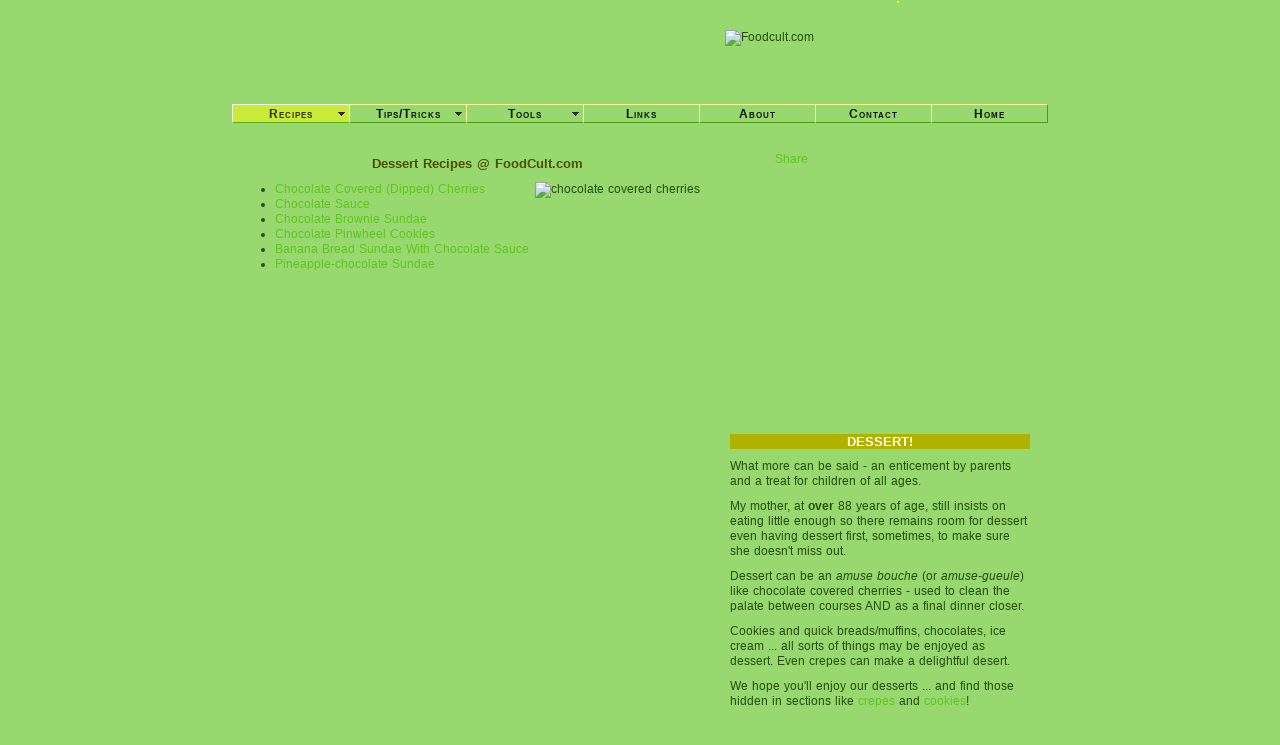

--- FILE ---
content_type: text/html; charset=UTF-8
request_url: http://www.foodcult.com/desserts.php
body_size: 18503
content:
<!DOCTYPE html PUBLIC "-//W3C//DTD XHTML 1.0 Transitional//EN" "http://www.w3.org/TR/xhtml1/DTD/xhtml1-transitional.dtd">
<html xmlns="http://www.w3.org/1999/xhtml" xml:lang="en" lang="en">
<head>
<meta http-equiv="Content-Type" content="text/html; charset=iso-8859-1" />
<title>Desserts - Free, Easy Recipes @ FoodCult.com - A Place for Galganov&#039;s Recipes and More - Food Matters!</title>
<meta name="description" content="Yummy list of Dessert repices. Free, Easy Recipes @ FoodCult.com - A Place for Galganov&#039;s Recipes and More - Food Matters!" />
<meta name="keywords" content="Baking, Bread, dessert, Food Cult, Cooking, Preparation, Prepare, Recipes, gourmet, best recipes, healthy food, home made" />
<meta name="MSSmartTagsPreventParsing" content="TRUE" />
<meta name="SKYPE_TOOLBAR" content="SKYPE_TOOLBAR_PARSER_COMPATIBLE" />
<meta name="revist" content="15 days" />
<meta name="robots" content="index,follow" />
<meta http-equiv="X-UA-Compatible" content="IE=Edge" />
<meta name="p:domain_verify" content="702e45e0ce81511a0346044123b971f2"/>
<link rel="stylesheet" type="text/css" href="style.css" />
<link rel="shortcut icon" href="favicon.ico" type="image/x-icon" />
<script language="javascript">AC_FL_RunContent = 0;</script>
<script src="js/AC_RunActiveContent.js" language="javascript"></script>
<link rel="stylesheet" type="text/css" href="menu/flexdropdown.css" />
<script type="text/javascript" src="http://ajax.googleapis.com/ajax/libs/jquery/1.3.2/jquery.min.js"></script>
<script type="text/javascript" src="menu/flexdropdown.js">
/***********************************************
* Flex Level Drop Down Menu- (c) Dynamic Drive DHTML code library (www.dynamicdrive.com)
* This notice MUST stay intact for legal use
* Visit Dynamic Drive at http://www.dynamicdrive.com/ for this script and 100s more
***********************************************/
</script>
<link rel="stylesheet" type="text/css" href="haccordion.css" />
<script type="text/javascript" src="http://ajax.googleapis.com/ajax/libs/jquery/1.3.2/jquery.min.js"></script>
<script type="text/javascript" src="js/haccordion.js">
/***********************************************
* Horizontal Accordion script- (c) Dynamic Drive DHTML code library (www.dynamicdrive.com)
* This notice MUST stay intact for legal use
* Visit Dynamic Drive at http://www.dynamicdrive.com/ for this script and 100s more
***********************************************/
</script>
<script type="text/javascript">
haccordion.setup({
	accordionid: 'hc1', //main accordion div id
	paneldimensions: {peekw:'15px', fullw:'200px', h:'168px'},
	selectedli: [12, false], //[selectedli_index, persiststate_bool]
	collapsecurrent: false //<- No comma following very last setting!
})
</script>
</head>
<body style="background-image: url(jpgs/back_2.jpg); background-position: top center; background-repeat: no-repeat">
<center>
<div id="OuterDiv" style="position: relative; width: 820px; text-align: left">
<!-- Start #20 Content and Footer -->
<div style="position: absolute; left: 0px; top: 130px; width: 820px; z-index: 20">
<div style="width: 820px; background-image: url(gifs/back_body.gif)">
<table cellpadding="0" cellspacing="15" border="0" style="width: 100%; padding: 0px; margin: 0px; background-image: url(jpgs/body_2.jpg); background-position: top center; background-repeat: no-repeat;">
<tr><td valign="top" height="640" style="width: 465px">
<div style="width: 445px; margin: 3px 10px 0px 10px;">
<h2 style="font-size: 13px; text-align: center; font-weight: bold; color: rgb(76, 76, 1);">
	Dessert Recipes @ FoodCult.com</h2>
<ul>
	<li>
		<img alt="chocolate covered cherries" src="files/images/recipes_desserts.jpg" style="float: right; margin-left: 10px;" /><a href="chocolatecoveredcherries.php">Chocolate Covered (Dipped) Cherries</a></li>
	<li>
		<a href="chocolatesauce.php">Chocolate Sauce</a></li>
	<li>
		<a href="chocolatebrowniesundae.php">Chocolate Brownie Sundae</a></li>
	<li>
		<a href="chocolatepinwheelcookies.php">Chocolate Pinwheel Cookies</a></li>
	<li>
		<a href="bananabreadsundae.php">Banana Bread Sundae With Chocolate Sauce</a></li>
	<li>
		<a href="chocolatepineapplesundae.php">Pineapple-chocolate Sundae</a></li>
</ul>
</div>
</td>
<td valign="top" height="640" style="width: 310px">
<div style="width: 300px; margin: 5px 5px 0px 5px;">
<div class="addthis_toolbox addthis_default_style" style="margin: 7px 0px 2px 45px;">
    <a href="http://addthis.com/bookmark.php?v=250" class="addthis_button_compact">Share</a>
    <span class="addthis_separator"> </span>
    <a class="addthis_button_facebook"></a>
    <a class="addthis_button_twitter"></a>    
    <a class="addthis_button_googlebuzz"></a>
    <a class="addthis_button_email"></a>
    <span class="addthis_separator"> </span>
    <a class="addthis_button_facebook_like" style="background-color: transparent"></a>
</div><div style="width: 300px; height: 255px"></div>
<p style="background-color: rgb(177, 177, 0); font-size: 13px; text-align: center; font-weight: bold; color: rgb(255, 255, 231);">
	DESSERT!</p>
<p>
	What more can be said - an enticement by parents and a treat for children of all ages.</p>
<p>
	My mother, at <strong>over</strong> 88 years of age, still insists on eating little enough so there remains room for dessert even having dessert first, sometimes, to make sure she doesn&#39;t miss out.</p>
<p>
	Dessert can be an <em>amuse bouche</em> (or <span id="search" style="visibility: visible;"><em>amuse-gueule</em>) </span>like chocolate covered cherries - used to clean the palate between courses AND as a final dinner closer.</p>
<p>
	Cookies and quick breads/muffins, chocolates, ice cream ... all sorts of things may be enjoyed as dessert. Even crepes can make a delightful desert.</p>
<p>
	We hope you&#39;ll enjoy our desserts ... and find those hidden in sections like <a href="http://foodcult.com/crepes.php">crepes</a> and <a href="http://foodcult.com/cookies.php">cookies</a>!</p>
</div>
</td>
</tr>
</table>
</div>
<div style="top-margin: 0px; width: 820px; height: 130px; background-image: url(gifs/footerlead.gif); background-position: top center; background-repeat: no-repeat; text-align: center">
<div style="width: 728px; height: 90px; padding: 20px 0px 0px 45px;">
<script type="text/javascript"><!--
google_ad_client = "ca-pub-3829421781270923";
/* FC Leaderboard */
google_ad_slot = "4977865709";
google_ad_width = 728;
google_ad_height = 90;
//-->
</script>
<script type="text/javascript"
src="http://pagead2.googlesyndication.com/pagead/show_ads.js">
</script></div>
</div>
<div style="width: 820px; margin-top: -15px" class="g textc"><a href="http://websitedesign.galganov.ca/" target="_blank" class="g">WebSite Design by Galganov</a></div>
<div style="width: 820px; margin: 7px 5px 5px 5px" class="footer textc">Last Updated March 14, 2018 &bull; <a href="copyright.php" class="footer">Copyright</a> &copy; 2010-2026 Galganov &amp; Associates 
&bull; <a href="privacy.php" class="footer">Privacy Policy</a> <!--&bull; <a href="help.php" class="footer">Help/Support</a>-->&bull; <a href="advertising.php" class="footer">Advertising Opportunities</a></div>
</div>
<!-- End #20 Content and Footer  -->
<!-- Start #100 Main Navigation -->
<div style="position: absolute; left: -3px; top: 101px; width: 822px; z-index: 100">
<table cellpadding="0" cellspacing="3" border="0" align="center" class="nav"><tr>
<td class="nav" style="width: 114px"><a href="recipes.php" class="nav_group" data-flexmenu="flexmenu1"><div class="nav_group" style="background-image: url(menu/arrow_vert.gif); background-position: right; background-repeat: no-repeat">Recipes</div></a></td>
<td class="nav" style="width: 114px"><a href="tipstricks.php" class="nav_off" data-flexmenu="flexmenu2"><div class="nav_off" style="background-image: url(menu/arrow_vert.gif); background-position: right; background-repeat: no-repeat">Tips/Tricks</div></a></td>
<td class="nav" style="width: 114px"><a href="tools.php" class="nav_off" data-flexmenu="flexmenu3"><div class="nav_off" style="background-image: url(menu/arrow_vert.gif); background-position: right; background-repeat: no-repeat">Tools</div></a></td>
<td class="nav" style="width: 113px"><a href="links.php" class="nav_off"><div class="nav_off">Links</div></a></td>
<td class="nav" style="width: 113px"><a href="foodcultexplained.php" class="nav_off"><div class="nav_off">About</div></a></td>
<td class="nav" style="width: 113px"><a href="contact.php" class="nav_off"><div class="nav_off">Contact</div></a></td>
<td class="nav" style="width: 113px"><a href="index.php" class="nav_off"><div class="nav_off">Home</div></a></td>
</tr></table>
</div>

<ul id="flexmenu1" class="flexdropdownmenu">
	<li><a href="breads.php">Breads, Buns &amp; Rolls</a>
		<ul>		<li><a href="basicwhitebread.php">One Loaf of Basic White Bread</a></li>
		<li><a href="calabresebread.php">One Loaf of Calabrese Bread</a></li>
		<li><a href="italianwhitebread.php">One Loaf of Italian White Bread</a></li>
		<li><a href="potatobread.php">One Loaf of Potato Bread</a></li>
		<li><a href="lightwholewheatbread.php">One loaf of Light (35 %) Whole Wheat Bread</a></li>
		<li><a href="crackedwholewheatbread.php">One loaf of 50 % Whole Wheat Bread With Cracked Wheat Kernels</a></li>
		<li><a href="sunflowerseedryebread.php">One Loaf Of Light Rye Bread With Sunflower Seeds</a></li>
		<li><a href="frenchbread.php">Two Loaves of French Bread (#1)</a></li>
		<li><a href="frenchbread2.php">One Loaf of French Bread (#2)</a></li>
		<li><a href="oatmealbread.php">One Loaf of Oatmeal Bread</a></li>
		<li><a href="olivebread.php">One Loaf of Olive Bread</a></li>
		<li><a href="pita.php">Pita</a></li>
		<li><a href="sesamebreadsticks.php">Sesame Breadsticks</a></li>
		<li><a href="hotdogbuns.php">Hotdog Buns</a></li>
		<li><a href="delimeatonryeloaf.php">Deli Meat on Rye - Made all by Hand</a></li>
		<li><a href="delimeatonryeloafdoughhook.php">Deli Meat on Rye - Made with the help of a dough hook</a></li>
		</ul>
	</li>
	<li><a href="muffins.php">Muffins</a>
		<ul>		<li><a href="cranberryoatmealmuffins.php">Cranberry Oatmeal Muffins</a></li>
		<li><a href="lemonpoppyseedmuffins.php">Lemon Poppy Seed Muffins</a></li>
		<li><a href="chocolatechipsdessertmuffins.php">More Than Just Chocolate Chips Dessert Muffins</a></li>
		<li><a href="passionsrose.php">Passion&#039;s Rose - a fruit muffin akin to Threads of Passion</a></li>
		</ul>
	</li>
	<li><a href="cookies.php">Cookies</a>
		<ul>		<li><a href="chocolatepinwheelcookies.php">Chocolate Pinwheel Cookies</a></li>
		<li><a href="hotchocolateoatmealcookies.php">Hot Chocolate Oatmeal Cookies</a></li>
		<li><a href="yvonnesoatmealpluscookies.php">Yvonne&#039;s Oatmeal Plus Cookies with flax, chocolate chips, pecans and raisins</a></li>
		</ul>
	</li>
	<li><a href="coffeecakes.php">Coffee Cakes &amp; Dessert Breads</a>
		<ul>		<li><a href="cherryalmondbread.php">Cherry-Almond Quick Bread</a></li>
		<li><a href="threadsofpassion.php">Threads of Passion - A peach-raspberry dessert bread</a></li>
		</ul>
	</li>
	<li><a href="desserts.php">Desserts</a>
		<ul>		<li><a href="chocolatecoveredcherries.php">Chocolate Covered (Dipped) Cherries</a></li>
		<li><a href="chocolatesauce.php">Chocolate Sauce</a></li>
		<li><a href="chocolatebrowniesundae.php">Chocolate Brownie Sundae</a></li>
		<li><a href="bananabreadsundae.php">Banana Bread Sundae</a></li>
		<li><a href="chocolatepineapplesundae.php">Chocolate Pineapple Sundae</a></li>
		</ul>
	</li>
	<li><a href="crepes.php">Crepes &amp; Pancakes</a>
		<ul>		<li><a href="applecrepefillingsandgarnishes.php">Apple Fillings and Garnishes for Crepes</a></li>
		<li><a href="blueberrycrepefillingsandgarnishes.php">Blueberry Fillings and Garnishes for Crepes</a></li>
		<li><a href="cheeseblintzes.php">Cheese Blintzes</a></li>
		<li><a href="frenchpancakes-crepes.php">French Pancakes - Crepes</a></li>
		<li><a href="frenchpancakes-crepes2.php">French Pancakes - Crepes 2</a></li>
		<li><a href="mushroomcrepefillingsandgarnishes.php">Mushroom Fillings and Garnishes for Crepes</a></li>
		<li><a href="pancakes.php">Pancakes</a></li>
		<li><a href="potatolatkespancakes.php">Potato Panckaes / Latkes</a></li>
		<li><a href="scrambledomeletcrepefillingsandgarnishes.php">Scrambled Omelette Crepe Fillings and Garnishes</a></li>
		</ul>
	</li>
	<li><a href="eggs.php">Eggs &amp; Breakfast</a>
		<ul>		<li><a href="eggsflorentine.php">Eggs Florentine</a></li>
		<li><a href="eggsgalganoff.php">Eggs Galganoff</a></li>
		<li><a href="frenchtoast.php">French Toast</a></li>
		<li><a href="pickledeggs.php">Pickled Eggs</a></li>
		</ul>
	</li>
	<li><a href="meat.php">Meat, Poultry &amp; Fish</a>
		<ul>		<li><a href="chickenorturkeysalad.php">Chicken or Turkey Salad</a></li>
		<li><a href="chickensouvlaki.php">Chicken Souvlaki</a></li>
		<li><a href="poachedsalmon.php">Poached Salmon</a></li>
		<li><a href="tunafishcasserole.php">Tuna Fish Casserole</a></li>
		</ul>
	</li>
	<li><a href="pizzas.php">Pizza</a>
		<ul>		<li><a href="wholewheatpizza.php">50% Whole Wheat Pizza Crust</a></li>
		<li><a href="basicpizzadough.php">Basic Pizza Dough</a></li>
		<li><a href="sesamepizzadough.php">Sesame Pizza Dough</a></li>
		<li><a href="instantpitapizza.php">Instant pizza on a pita crust</a></li>
		<li><a href="whitepizzadough.php">White Pizza Dough</a></li>
		<li><a href="bakedbeanpizza.php">Baked Bean Pizza</a></li>
		<li><a href="spicyoliveandgreenonionpizza.php">Spicy Olive and Green Onion Pizza</a></li>
		<li><a href="pizzaroll.php">Pizza Roll</a></li>
		</ul>
	</li>
	<li><a href="sandwiches.php">Sandwiches</a>
		<ul>		<li><a href="baconlettucetomatosandwich.php">Bacon Lettuce and Tomato Sandwich (the BLT)</a></li>
		<li><a href="bltonpita.php">Bacon Lettuce and Tomato (BLT) on Pita</a></li>
		<li><a href="clubhousesandwich.php">Clubhouse Sandwich</a></li>
		<li><a href="clubhousesandwichonpita.php">Clubhouse Sandwich on Pita</a></li>
		<li><a href="hotchickensandwichonpita.php">Hot Chicken Sandwich on Pita</a></li>
		<li><a href="grilledcheesesandwich.php">Grilled Cheese Sandwich - Classic</a></li>
		<li><a href="pomegranatebriegrilledcheesesandwich.php">Grilled Cheese Sandwich - Pomegranate &amp; Brie</a></li>
		<li><a href="grilledcheesesandwichonpita.php">Grilled Cheese Sandwich on Pita</a></li>
		<li><a href="loosemeatsandwichonpita.php">Loose Meat on Pita</a></li>
		<li><a href="partyfingersandwiches.php">Finger Sandwiches</a></li>
		<li><a href="pizzapitasandwich.php">Pizzita</a></li>
		</ul>
	</li>
	<li><a href="sauces.php">Sauces</a>
		<ul>		<li><a href="cheesesauce.php">Cheese Sauce</a></li>
		<li><a href="tahinisauce.php">Tahini Sauce</a></li>
		</ul>
	</li>
	<li><a href="snacks.php">Snacks &amp; Sidedishes</a>
		<ul>		<li><a href="babaganoush.php">Baba Ganoush</a></li>
		<li><a href="bakedbeans.php">Baked Beans</a></li>
		<li><a href="bruschetta.php">Bruschetta</a></li>
		<li><a href="couscous.php">Couscous</a></li>
		<li><a href="frenchfries.php">French Fries</a></li>
		<li><a href="hummus.php">Hummus</a></li>
		<li><a href="pakoraonionrings.php">Pakoras ... and Onion Rings (with a South Asian Twist)</a></li>
		<li><a href="polishcroquettes.php">Polish Croquettes</a></li>
		</ul>
	</li>
	<li><a href="soupsstews.php">Soups &amp; Stews</a>
		<ul>		<li><a href="cornchowder.php">Corn Chowder Soup</a></li>
		<li><a href="instantvegetablesoup.php">Instant Vegetable Soup</a></li>
		<li><a href="lentildahlsoup.php">Lentil Dahl Soup</a></li>
		</ul>
	</li>
	<li><a href="salads.php">Salads &amp; Salad Dressings</a>
		<ul>		<li><a href="caesarsalad.php">Caesar Salad</a></li>
		<li><a href="choppedeggsalad.php">Chopped Egg Salad</a></li>
		<li><a href="coleslaw.php">Coleslaw</a></li>
		<li><a href="instantgreeksalad.php">Greek Salad ready in an instant</a></li>
		<li><a href="pastaimitationcrabsalad.php">Pasta Imitation Crab Salad</a></li>
		<li><a href="potatoeggsalad.php">Potato Egg Salad</a></li>
		<li><a href="redcoleslaw.php">Red Coleslaw</a></li>
		<li><a href="basiccreamysaladdressing.php">Basic Creamy Salad Dressing</a></li>
		<li><a href="frenchdressing.php">French Dressing</a></li>
		</ul>
	</li>
	<li><a href="recipesmisc.php">Miscellaneous Recipes</a>
		<ul>		<li><a href="croutons.php">Croutons</a></li>
		<li><a href="felafel.php">Felafel</a></li>
		<li><a href="howtomakebutter.php">Home Made Sweet Butter</a></li>
		<li><a href="steamieshotdogs.php">Steamies Hot Dogs</a></li>
		</ul>
	</li>
</ul>
<ul id="flexmenu2" class="flexdropdownmenu">
	<li><a href="foodlistranked.php">EWG&#039;s 2010 Shopper&#039;s Guide to Pesticides</a>	</li>
</ul>
<ul id="flexmenu3" class="flexdropdownmenu">
	<li><a href="cherrypitters.php">Cherry Pitters</a>	</li>
	<li><a href="pizzapansandutensiles.php">Pizza Pans and Utensiles</a>	</li>
</ul>
<!-- End #100 Main Navigation -->
<!-- Start #1-19 Design Components -->
<div style="position: absolute; left: 0px; top: 0px; width: 820px; height: 130px; z-index: 1"><img src="jpgs/header_2.jpg" width="820" height="130" border="0" alt="" /></div>
<div style="position: absolute; left: 495px; top: 30px; width: 325px; height: 75px; z-index: 2"><a href="index.php" class="none"><img src="gifs/foodcult_2.gif" width="325" height="75" border="0" alt="Foodcult.com" /></a></div>
<div style="position: absolute; left: 667px; top: 1px; overflow: hidden; border: 1px solid rgb(255,255,0); z-index: 3"><div id="google_translate_element" style="margin: -3px; filter:alpha(opacity=75); -moz-opacity:0.75; -khtml-opacity: 0.75; opacity: 0.75;"></div><script>
function googleTranslateElementInit() {
  new google.translate.TranslateElement({
    pageLanguage: 'en',
    layout: google.translate.TranslateElement.InlineLayout.SIMPLE
  }, 'google_translate_element');
}
</script><script src="//translate.google.com/translate_a/element.js?cb=googleTranslateElementInit"></script></div>

<div style="position: absolute; left: 500px; top: 185px; width: 300px; height: 250px; z-index: 30">
<script type="text/javascript"><!--
google_ad_client = "ca-pub-3829421781270923";
/* FC Med Rec */
google_ad_slot = "9012095071";
google_ad_width = 300;
google_ad_height = 250;
//-->
</script>
<script type="text/javascript"
src="http://pagead2.googlesyndication.com/pagead/show_ads.js">
</script></div>
<!-- End #1-19 Design Components -->
</div>
</center>
<script type="text/javascript" src="http://s7.addthis.com/js/250/addthis_widget.js"></script>
</body>
</html>

--- FILE ---
content_type: text/html; charset=utf-8
request_url: https://www.google.com/recaptcha/api2/aframe
body_size: 267
content:
<!DOCTYPE HTML><html><head><meta http-equiv="content-type" content="text/html; charset=UTF-8"></head><body><script nonce="_BNi5NDUdpaTG32vTDRSiw">/** Anti-fraud and anti-abuse applications only. See google.com/recaptcha */ try{var clients={'sodar':'https://pagead2.googlesyndication.com/pagead/sodar?'};window.addEventListener("message",function(a){try{if(a.source===window.parent){var b=JSON.parse(a.data);var c=clients[b['id']];if(c){var d=document.createElement('img');d.src=c+b['params']+'&rc='+(localStorage.getItem("rc::a")?sessionStorage.getItem("rc::b"):"");window.document.body.appendChild(d);sessionStorage.setItem("rc::e",parseInt(sessionStorage.getItem("rc::e")||0)+1);localStorage.setItem("rc::h",'1769735752538');}}}catch(b){}});window.parent.postMessage("_grecaptcha_ready", "*");}catch(b){}</script></body></html>

--- FILE ---
content_type: text/css
request_url: http://www.foodcult.com/style.css
body_size: 11107
content:
a { color: rgb(96,197,33); text-decoration: none; }
a:visited { color: rgb(96,197,33); text-decoration: none; }
a:hover { color: rgb(47,97,16); background-color: rgb(202,236,56); text-decoration: none; cursor: hand; }

a.none { color: rgb(38,78,13); text-decoration: none; }
a.none:visited { color: rgb(38,78,13); text-decoration: none; }
a.none:hover { color: rgb(38,78,13); background-color: transparent; text-decoration: none; cursor: hand; }

.footer { font-family: Verdana,Geneva,Arial,Sans-Serif; color: rgb(208,238,190); font-size: 9px; line-height: 13px; }
a.footer { color: rgb(224,244,212); text-decoration: none; }
a.footer:visited { color: rgb(224,244,212); text-decoration: none; }
a.footer:hover { background-color: transparent; color: rgb(224,244,212); text-decoration: underline; }

.g { font-family: Verdana,Geneva,Arial,Sans-Serif; color: rgb(255,255,255); font-size: 9px; line-height: 12px; letter-spacing: 6px; word-spacing: 1px; font-variant: small-caps; }
a.g { color: rgb(255,255,255); text-decoration: none; }
a.g:visited { color: rgb(255,255,255); text-decoration: none; }
a.g:hover { background-color: transparent; color: rgb(255,255,255); text-decoration: none; }

.text { font-family: Trebuchet MS,Helvetica,Verdana,Geneva,Arial,Sans-Serif; font-size: 12px; color: rgb(38,78,13); letter-spacing: 0px; word-spacing: 1px; line-height: 15px; font-variant: normal; }
.textr { text-align: right; }
.textc { text-align: center; }
.textl { text-align: left; }
.textj { text-align: justify; }
.textbox { border: 2px solid rgb(96,197,33); }

.quote { font-family: Trebuchet MS,Helvetica,Verdana,Geneva,Arial,Sans-Serif; font-size: 11px; color: rgb(66,136,22); letter-spacing: 0px; word-spacing: 1px; line-height: 13px; font-variant: normal; font-style: italic }
.quotex { font-family: Trebuchet MS,Helvetica,Verdana,Geneva,Arial,Sans-Serif; font-size: 11px; color: rgb(66,136,22); letter-spacing: 0px; word-spacing: 1px; line-height: 13px; font-variant: normal }

.input { font-family: Trebuchet MS,Helvetica,Verdana,Geneva,Arial,Sans-Serif; font-size: 11px; color: rgb(57,117,19); background-color: rgb(224,244,212); width: 270px; }
.inputerror { font-family: Trebuchet MS,Helvetica,Verdana,Geneva,Arial,Sans-Serif; font-size: 11px; color: rgb(57,117,19); background-color: rgb(255,255,205); width: 270px; }
.inputborder { border-top: 1px solid rgb(127,127,1); border-left: 1px solid rgb(127,127,1); border-right: 1px solid rgb(255,255,103); border-bottom: 1px solid rgb(255,255,103); }
.submit { font-family: Arial,Verdana,Sans-Serif; font-size: 12px; color: rgb(224,244,212); background-color: rgb(84,175,28); letter-spacing: 1px; word-spacing: 1px; font-variant: normal; font-weight: bold; height: 28px; width: 100%; cursor: hand; }
.contact00 { color: rgb(255,75,0); }
.contact33 { color: rgb(255,51,51); }
.contact66 { color: rgb(255,102,51); }
.contact99 { color: rgb(255,153,51); }
.contactbox { border: 1px dotted rgb(96,197,33); }

.col1_d10 { color: rgb(11,21,5); }
.col1_d20 { color: rgb(20,40,7); }
.col1_d30 { color: rgb(29,59,10); }
.col1_d40 { color: rgb(38,78,13); }
.col1_d50 { color: rgb(47,97,16); }
.col1_d60 { color: rgb(57,117,19); }
.col1_d70 { color: rgb(66,136,22); }
.col1_d80 { color: rgb(76,156,25); }
.col1_d90 { color: rgb(87,175,28); }
.col1_100 { color: rgb(96,197,33); }
.col1_90 { color: rgb(112,203,55); }
.col1_80 { color: rgb(128,208,77); }
.col1_70 { color: rgb(144,214,100); }
.col1_60 { color: rgb(160,220,122); }
.col1_50 { color: rgb(176,226,145); }
.col1_40 { color: rgb(192,232,167); }
.col1_30 { color: rgb(208,238,190); }
.col1_20 { color: rgb(224,244,212); }
.col1_10 { color: rgb(240,250,234); }

.col2_d10 { color: rgb(26,26,2); }
.col2_d20 { color: rgb(51,51,1); }
.col2_d30 { color: rgb(76,76,1); }
.col2_d40 { color: rgb(102,102,0); }
.col2_d50 { color: rgb(127,127,1); }
.col2_d60 { color: rgb(152,152,0); }
.col2_d70 { color: rgb(177,177,0); }
.col2_d80 { color: rgb(203,203,0); }
.col2_d90 { color: rgb(228,228,0); }
.col2_100 { color: rgb(255,255,0); }
.col2_90 { color: rgb(255,255,27); }
.col2_80 { color: rgb(255,255,53); }
.col2_70 { color: rgb(255,255,78); }
.col2_60 { color: rgb(255,255,103); }
.col2_50 { color: rgb(255,255,129); }
.col2_40 { color: rgb(255,255,154); }
.col2_30 { color: rgb(255,255,180); }
.col2_20 { color: rgb(255,255,205); }
.col2_10 { color: rgb(255,255,231); }

.white { color: rgb(255,255,255); }
.red { color: rgb(171,0,86); }

.backcol1_d10 { background-color: rgb(11,21,5); }
.backcol1_d20 { background-color: rgb(20,40,7); }
.backcol1_d30 { background-color: rgb(29,59,10); }
.backcol1_d40 { background-color: rgb(38,78,13); }
.backcol1_d50 { background-color: rgb(47,97,16); }
.backcol1_d60 { background-color: rgb(57,117,19); }
.backcol1_d70 { background-color: rgb(66,136,22); }
.backcol1_d80 { background-color: rgb(76,156,25); }
.backcol1_d90 { background-color: rgb(87,175,28); }
.backcol1_100 { background-color: rgb(96,197,33); }
.backcol1_90 { background-color: rgb(112,203,55); }
.backcol1_80 { background-color: rgb(128,208,77); }
.backcol1_70 { background-color: rgb(144,214,100); }
.backcol1_60 { background-color: rgb(160,220,122); }
.backcol1_50 { background-color: rgb(176,226,145); }
.backcol1_40 { background-color: rgb(192,232,167); }
.backcol1_30 { background-color: rgb(208,238,190); }
.backcol1_20 { background-color: rgb(224,244,212); }
.backcol1_10 { background-color: rgb(240,250,234); }

.backcol2_d10 { background-color: rgb(26,26,2); }
.backcol2_d20 { background-color: rgb(51,51,1); }
.backcol2_d30 { background-color: rgb(76,76,1); }
.backcol2_d40 { background-color: rgb(102,102,0); }
.backcol2_d50 { background-color: rgb(127,127,1); }
.backcol2_d60 { background-color: rgb(152,152,0); }
.backcol2_d70 { background-color: rgb(177,177,0); }
.backcol2_d80 { background-color: rgb(203,203,0); }
.backcol2_d90 { background-color: rgb(228,228,0); }
.backcol2_100 { background-color: rgb(255,255,0); }
.backcol2_90 { background-color: rgb(255,255,27); }
.backcol2_80 { background-color: rgb(255,255,53); }
.backcol2_70 { background-color: rgb(255,255,78); }
.backcol2_60 { background-color: rgb(255,255,103); }
.backcol2_50 { background-color: rgb(255,255,129); }
.backcol2_40 { background-color: rgb(255,255,154); }
.backcol2_30 { background-color: rgb(255,255,180); }
.backcol2_20 { background-color: rgb(255,255,205); }
.backcol2_10 { background-color: rgb(255,255,231); }

.backwhite { background-color: rgb(255,255,255); }
.backred { background-color: rgb(171,0,86); }

.nowrap { white-space: nowrap; }

p { margin: 10px 0px 10px 0px; }
ul {  margin: 10px 0px 10px -20px; }
ol {  margin: 10px 0px 10px -17px; }
form {  margin: 10px 0px 10px 0px; }

.nav { color: rgb(247,244,239); font-size: 12px; font-weight: bold; font-variant: small-caps; letter-spacing: 1px; word-spacing: 1px; text-align: center; white-space: nowrap; }

a.nav_off { color: rgb(11,21,5); text-decoration: none; }
a.nav_off:visited { color: rgb(11,21,5); text-decoration: none; }
a.nav_off:hover { color: rgb(76,156,25); background-color: rgb(255,255,154); text-decoration: none; cursor: hand; }
div.nav_off { width: 100%; height: 14px; color: rgb(11,21,5); text-decoration: none; padding: 2px 1px 1px 1px; border-left: 1px solid rgb(255,255,154); border-top: 1px solid rgb(255,255,154); border-right: 1px solid rgb(76,156,25); border-bottom: 1px solid rgb(76,156,25); display: block; }
div.nav_off:visited { width: 100%; height: 14px; color: rgb(11,21,5); text-decoration: none; padding: 2px 1px 1px 1px; border-left: 1px solid rgb(255,255,154); border-top: 1px solid rgb(255,255,154); border-right: 1px solid rgb(76,156,25); border-bottom: 1px solid rgb(76,156,25); display: block; }
div.nav_off:hover { width: 100%; height: 14px; color: rgb(76,156,25); text-decoration: none; padding: 2px 1px 1px 1px;  background-color: rgb(255,255,154); border-left: 1px solid rgb(76,156,25); border-top: 1px solid rgb(76,156,25); border-right: 1px solid rgb(255,255,154); border-bottom: 1px solid rgb(255,255,154); display: block; cursor: hand; }

a.nav_group { background-color: rgb(202,236,56); color: rgb(51,51,1); text-decoration: none; }
a.nav_group:visited { background-color: rgb(202,236,56); color: rgb(51,51,1); text-decoration: none; }
a.nav_group:hover { background-color: rgb(228,228,0); color: rgb(26,26,2); text-decoration: none; cursor: hand; }
div.nav_group { width: 100%; height: 14px; color: rgb(51,51,1); text-decoration: none; padding: 2px 1px 1px 1px; background-color: rgb(202,236,56); border-left: 1px solid rgb(240,250,234); border-top: 1px solid rgb(240,250,234); border-right: 1px solid rgb(87,175,28); border-bottom: 1px solid rgb(87,175,28); display: block; }
div.nav_group:visited { width: 100%; height: 14px; color: rgb(51,51,1); text-decoration: none; padding: 2px 1px 1px 1px; background-color: rgb(202,236,56); border-left: 1px solid rgb(240,250,234); border-top: 1px solid rgb(240,250,234); border-right: 1px solid rgb(87,175,28); border-bottom: 1px solid rgb(87,175,28); display: block; }
div.nav_group:hover { width: 100%; height: 14px; color: rgb(26,26,2); text-decoration: none; padding: 2px 1px 1px 1px; background-color: rgb(228,228,0); border-left: 1px solid rgb(127,127,1); border-top: 1px solid rgb(127,127,1); border-right: 1px solid rgb(255,255,180); border-bottom: 1px solid rgb(255,255,180); display: block; cursor: hand; }

a.nav_this { color: rgb(20,40,7); text-decoration: none; }
a.nav_this:visited { color: rgb(20,40,7); text-decoration: none; }
a.nav_this:hover { color: rgb(20,40,7); text-decoration: none; cursor: hand; }
div.nav_this { width: 100%; height: 14px; color: rgb(20,40,7); text-decoration: none; padding: 2px 1px 1px 1px; border-left: 1px solid rgb(66,136,22); border-top: 1px solid rgb(66,136,22); border-right: 1px solid rgb(255,255,180); border-bottom: 1px solid rgb(255,255,180); display: block; }
div.nav_this:visited { width: 100%; height: 14px; color: rgb(20,40,7); text-decoration: none; padding: 2px 1px 1px 1px; border-left: 1px solid rgb(66,136,22); border-top: 1px solid rgb(66,136,22); border-right: 1px solid rgb(255,255,180); border-bottom: 1px solid rgb(255,255,180); display: block; }
div.nav_this:hover { width: 100%; height: 14px; color: rgb(20,40,7); text-decoration: none; padding: 2px 1px 1px 1px; border-left: 1px solid rgb(66,136,22); border-top: 1px solid rgb(66,136,22); border-right: 1px solid rgb(255,255,180); border-bottom: 1px solid rgb(255,255,180); display: block; cursor: hand; }

.bull { font-size: 12pt; }

body { 
	background-color: rgb(152,217,111); margin-left: 0px; margin-right: 0px; margin-top: 0px; margin-bottom: 5px;  
	font-family: Trebuchet MS,Helvetica,Verdana,Geneva,Arial,Sans-Serif; font-size: 12px; color: rgb(38,78,13); letter-spacing: 0px; word-spacing: 1px; line-height: 15px; 
}

html { scrollbar-face-color: rgb(202,236,56); scrollbar-arrow-color: rgb(255,255,255); scrollbar-track-color: rgb(152,217,111); scrollbar-shadow-color: rgb(177,177,0); scrollbar-highlight-color: rgb(255,255,205); scrollbar-3dlight-color: rgb(208,238,190); scrollbar-darkshadow-Color: rgb(47,97,16); }


--- FILE ---
content_type: text/css
request_url: http://www.foodcult.com/menu/flexdropdown.css
body_size: 1550
content:
.flexdropdownmenu, .flexdropdownmenu ul{ /*topmost and sub ULs, respectively*/
font: normal 11px Trebuchet MS,Helvetica,Verdana,Geneva,Arial,Sans-Serif;
margin: 0;
padding: 0;
position: absolute;
left: 0;
top: 0;
list-style-type: none;
background: rgb(255,255,129);
border-top: 1px solid rgb(224,244,212);
border-left: 1px solid rgb(224,244,212);
border-right: 1px solid rgb(51,51,1);
border-bottom: 1px solid rgb(51,51,1);
visibility: hidden;
display: none; /*collapse all sub menus to begin with*/
box-shadow: 1px 1px 2px rgb(102,102,0); /*shadow for CSS3 capable browsers.*/
-webkit-box-shadow: 1px 1px 2px rgb(102,102,0);
-moz-box-shadow: 1px 1px 2px rgb(102,102,0);
}

.flexdropdownmenu li{
position: relative;
}

.flexdropdownmenu li a{
display: block;
width: 200px; /*width of menu (not including side paddings)*/
color: rgb(51,51,1);
background: rgb(255,255,129);
border-top: 1px solid rgb(224,244,212);
border-left: 1px solid rgb(224,244,212);
border-right: 1px solid rgb(51,51,1);
border-bottom: 1px solid rgb(51,51,1);
text-decoration: none;
padding: 3px 4px;
}

* html .flexdropdownmenu li{ /*IE6 CSS hack*/
display: inline-block;
width: 208px; /*width of menu (include side paddings of LI A*/
}

.flexdropdownmenu li a:hover, .flexdropdownmenu li.selected>a{
color: rgb(57,117,19);
border-top: 1px solid rgb(66,136,22);
border-left: 1px solid rgb(66,136,22);
border-right: 1px solid rgb(255,255,103);
border-bottom: 1px solid rgb(255,255,103);
background: rgb(202,236,56);
}

.rightarrowclass{
position: absolute;
top: 6px;
right: 5px;
}

--- FILE ---
content_type: text/css
request_url: http://www.foodcult.com/haccordion.css
body_size: 922
content:
/*Overall CSS for each Horizontal Accordion.
	Most settings should be kept as it.
	Customize each Accordion by styling each Accordion's ID attribute instead.
*/

.haccordion{
padding: 0;
}

.haccordion ul{
margin: 0;
padding: 0;
list-style: none;
overflow: hidden; /*leave as is*/
}


.haccordion li{
margin: 0;
padding: 0;
display: block; /*leave as is*/
width: 100%; /*For users with JS disabled: Width of each content*/
height: 200px; /*For users with JS disabled: Height of each content*/
overflow: hidden; /*leave as is*/
float: left; /*leave as is*/
}

.haccordion li .hpanel{
width: 100%; /*For users with JS disabled: Width of each content*/
height: 200px;  /*For users with JS disabled: Height of each content*/
}

/*CSS for example Accordion #hc1*/

#hc1 li{
margin:0 2px 0 0; /*Spacing between each LI container*/
}

#hc1 li .hpanel{
padding: 0px; /*Padding inside each content*/
background: rgb(255,255,205);
}

--- FILE ---
content_type: application/x-javascript
request_url: http://www.foodcult.com/menu/flexdropdown.js
body_size: 8213
content:
/* Flex Level Drop Down Menu v1.1
* Created: Jan 5th, 2010 by DynamicDrive.com. This notice must stay intact for usage 
* Author: Dynamic Drive at http://www.dynamicdrive.com/
* Visit http://www.dynamicdrive.com/ for full source code
*/

//Version 1.1 (Feb 19th, 2010): Each flex menu (UL) can now be associated with a link dynamically, and/or defined using JavaScript instead of as markup.

//Usage: $(elementselector).addflexmenu('menuid', options)
//ie:
//jQuery(document).ready(function($){
	//$('a.mylinks').addflexmenu('flexmenu1') //apply flex menu with ID "flexmenu1" to links with class="mylinks"
//})

jQuery.noConflict()

var flexdropdownmenu={
	arrowpath: 'menu/arrow_horz.gif', //full URL or path to arrow image
	animspeed: 250, //reveal animation speed (in milliseconds)
	showhidedelay: [150, 150], //delay before menu appears and disappears when mouse rolls over it, in milliseconds

	//***** NO NEED TO EDIT BEYOND HERE
	startzindex:1000,
	builtflexmenuids: [], //ids of flex menus already built (to prevent repeated building of same flex menu)

	positionul:function($, $ul, e, $anchor){
		var istoplevel=$ul.hasClass('jqflexmenu') //Bool indicating whether $ul is top level flex menu DIV
		var docrightedge=$(document).scrollLeft()+$(window).width()-5 //40 is to account for shadows in FF
		var docbottomedge=$(document).scrollTop()+$(window).height()-5
		if (istoplevel){ //if main flex menu DIV
			var offsets=$anchor.offset()
			var anchorsetting=$anchor.data('setting')
			var x=offsets.left+anchorsetting.useroffsets[0]+(anchorsetting.dir=="h"? $anchor.outerWidth() : 0) //x pos of main flex menu UL
			var y=offsets.top+anchorsetting.useroffsets[1]+(anchorsetting.dir=="h"? 0 : $anchor.outerHeight())
			x=(x+$ul.data('dimensions').w > docrightedge)? x-(anchorsetting.useroffsets[0]*2)-$ul.data('dimensions').w+$anchor.outerWidth()+(anchorsetting.dir=="h"? -($anchor.outerWidth()*2) : 0) : x //if not enough horizontal room to the ridge of the cursor
//			y=(y+$ul.data('dimensions').h > docbottomedge)? y-(anchorsetting.useroffsets[1]*2)-$ul.data('dimensions').h-$anchor.outerHeight()+(anchorsetting.dir=="h"? ($anchor.outerHeight()*2) : 0) : y
			y=123 //vertical postion of flyout menu in pixels
		}
		else{ //if sub level flex menu UL
			var $parentli=$ul.data('$parentliref')
			var parentlioffset=$parentli.offset()
			var x=$ul.data('dimensions').parentliw //x pos of sub UL
			var y=0
			x=(parentlioffset.left+x+$ul.data('dimensions').w > docrightedge)? x-$ul.data('dimensions').parentliw-$ul.data('dimensions').w : x //if not enough horizontal room to the ridge parent LI
			y=(parentlioffset.top+$ul.data('dimensions').h > docbottomedge)? y-$ul.data('dimensions').h+$ul.data('dimensions').parentlih : y
		}
		$ul.css({left:x, top:y})
	},
	
	showbox:function($, $flexmenu, e){
		clearTimeout($flexmenu.data('timers').hidetimer)
		$flexmenu.data('timers').showtimer=setTimeout(function(){$flexmenu.show(flexdropdownmenu.animspeed)}, this.showhidedelay[0])
	},

	hidebox:function($, $flexmenu){
		clearTimeout($flexmenu.data('timers').showtimer)
		$flexmenu.data('timers').hidetimer=setTimeout(function(){$flexmenu.hide(100)}, this.showhidedelay[1]) //hide flex menu plus all of its sub ULs
	},


	buildflexmenu:function($, $menu, $target){
		$menu.css({display:'block', visibility:'hidden', zIndex:this.startzindex}).addClass('jqflexmenu').appendTo(document.body)
		$menu.bind('mouseenter', function(){
			clearTimeout($menu.data('timers').hidetimer)
		})		
		$menu.bind('mouseleave', function(){ //hide menu when mouse moves out of it
			flexdropdownmenu.hidebox($, $menu)
		})
		$menu.data('dimensions', {w:$menu.outerWidth(), h:$menu.outerHeight()}) //remember main menu's dimensions
		$menu.data('timers', {})
		var $lis=$menu.find("ul").parent() //find all LIs within menu with a sub UL
		$lis.each(function(i){
			var $li=$(this).css({zIndex: 1000+i})
			var $subul=$li.find('ul:eq(0)').css({display:'block'}) //set sub UL to "block" so we can get dimensions
			$subul.data('dimensions', {w:$subul.outerWidth(), h:$subul.outerHeight(), parentliw:this.offsetWidth, parentlih:this.offsetHeight})
			$subul.data('$parentliref', $li) //cache parent LI of each sub UL
			$subul.data('timers', {})
			$li.data('$subulref', $subul) //cache sub UL of each parent LI
			$li.children("a:eq(0)").append( //add arrow images
				'<img src="'+flexdropdownmenu.arrowpath+'" class="rightarrowclass" style="border:0;" />'
			)
			$li.bind('mouseenter', function(e){ //show sub UL when mouse moves over parent LI
				var $targetul=$(this).css('zIndex', ++flexdropdownmenu.startzindex).addClass("selected").data('$subulref')
				if ($targetul.queue().length<=1){ //if 1 or less queued animations
					clearTimeout($targetul.data('timers').hidetimer)
					$targetul.data('timers').showtimer=setTimeout(function(){
						flexdropdownmenu.positionul($, $targetul, e)
						$targetul.show(flexdropdownmenu.animspeed)
					}, flexdropdownmenu.showhidedelay[0])
				}
			})
			$li.bind('mouseleave', function(e){ //hide sub UL when mouse moves out of parent LI
				var $targetul=$(this).data('$subulref')
				clearTimeout($targetul.data('timers').showtimer)
				$targetul.data('timers').hidetimer=setTimeout(function(){$targetul.hide(100).data('$parentliref').removeClass('selected')}, flexdropdownmenu.showhidedelay[1])
			})
		})
		$menu.find('ul').andSelf().css({display:'none', visibility:'visible'}) //collapse all ULs again
		this.builtflexmenuids.push($menu.get(0).id) //remember id of flex menu that was just built
	},

	

	init:function($, $target, $flexmenu){
		if (this.builtflexmenuids.length==0){ //only bind click event to document once
			$(document).bind("click", function(e){
				if (e.button==0){ //hide all flex menus (and their sub ULs) when left mouse button is clicked
					$('.jqflexmenu').find('ul').andSelf().hide()
				}
			})
		}
		if (jQuery.inArray($flexmenu.get(0).id, this.builtflexmenuids)==-1) //if this flex menu hasn't been built yet
			this.buildflexmenu($, $flexmenu, $target)
		if ($target.parents().filter('ul.jqflexmenu').length>0) //if $target matches an element within the flex menu markup, don't bind onflexmenu to that element
			return
		var useroffsets=$target.attr('data-offsets')? $target.attr('data-offsets').split(',') : [0,0] //get additional user offsets of menu
		useroffsets=[parseInt(useroffsets[0]), parseInt(useroffsets[1])]
		$target.data('setting', {dir: $target.attr('data-dir'), useroffsets: useroffsets}) //store direction (drop right or down) of menu plus user offsets
		$target.bind("mouseenter", function(e){
			$flexmenu.css('zIndex', ++flexdropdownmenu.startzindex)
			flexdropdownmenu.positionul($, $flexmenu, e, $target)
			flexdropdownmenu.showbox($, $flexmenu, e)
		})
		$target.bind("mouseleave", function(e){
			flexdropdownmenu.hidebox($, $flexmenu)
		})
	}
}

jQuery.fn.addflexmenu=function(flexmenuid, options){
	var $=jQuery
	return this.each(function(){ //return jQuery obj
		var $target=$(this)
		if (typeof options=="object"){ //if options parameter defined
			if (options.dir)
				$target.attr('data-dir', options.dir) //set/overwrite data-dir attr with defined value
			if (options.offsets)
				$target.attr('data-offsets', options.offsets) //set/overwrite data-offsets attr with defined value
		}
		if ($('#'+flexmenuid).length==1) //check flex menu is defined
			flexdropdownmenu.init($, $target, $('#'+flexmenuid))
	})
};

//By default, add flex menu to anchor links with attribute "data-flexmenu"
jQuery(document).ready(function($){
	var $anchors=$('*[data-flexmenu]')
	$anchors.each(function(){
		$(this).addflexmenu(this.getAttribute('data-flexmenu'))
	})
})


//ddlistmenu: Function to define a UL list menu dynamically

function ddlistmenu(id, className){
	var menu=document.createElement('ul')
	if (id)
		menu.id=id
	if (className)
		menu.className=className
	this.menu=menu
}

ddlistmenu.prototype={
	addItem:function(url, text, target){
		var li=document.createElement('li')
		li.innerHTML='<a href="'+url+'" target="'+target+'">'+text+'</a>'
		this.menu.appendChild(li)
		this.li=li
		return this
	},
	addSubMenu:function(){
		var s=new ddlistmenu(null, null)
		this.li.appendChild(s.menu)
		return s

	}
}